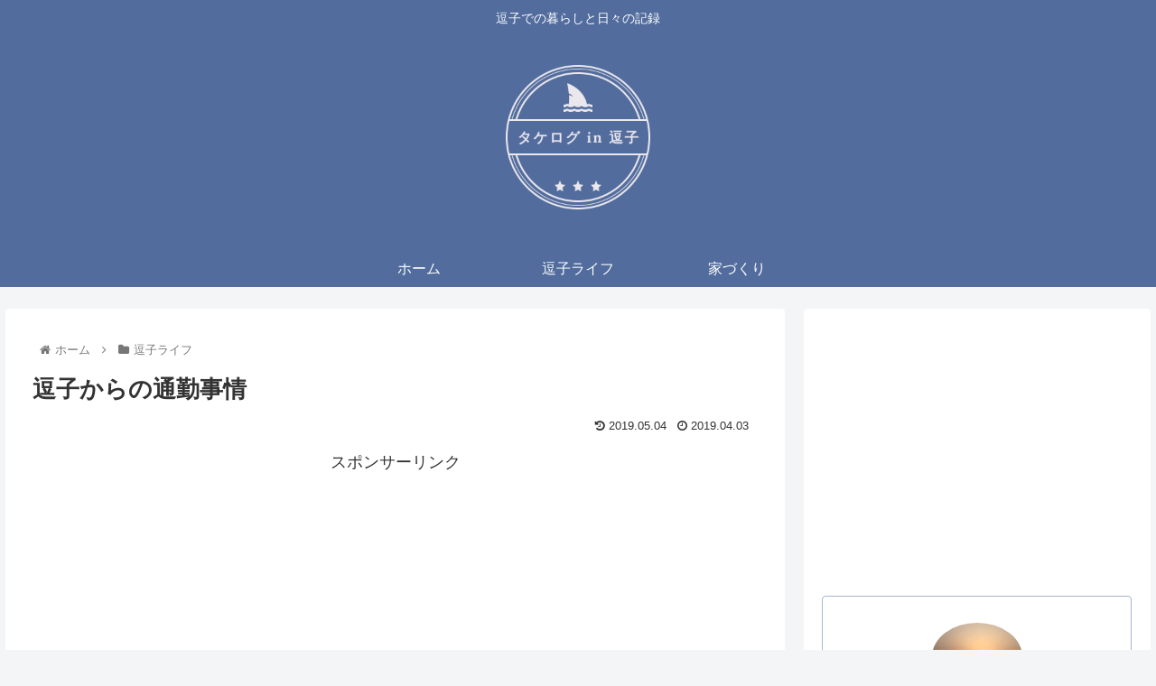

--- FILE ---
content_type: text/html; charset=utf-8
request_url: https://www.google.com/recaptcha/api2/aframe
body_size: 268
content:
<!DOCTYPE HTML><html><head><meta http-equiv="content-type" content="text/html; charset=UTF-8"></head><body><script nonce="Q2eeiBUaz26cQjNwfMRBHw">/** Anti-fraud and anti-abuse applications only. See google.com/recaptcha */ try{var clients={'sodar':'https://pagead2.googlesyndication.com/pagead/sodar?'};window.addEventListener("message",function(a){try{if(a.source===window.parent){var b=JSON.parse(a.data);var c=clients[b['id']];if(c){var d=document.createElement('img');d.src=c+b['params']+'&rc='+(localStorage.getItem("rc::a")?sessionStorage.getItem("rc::b"):"");window.document.body.appendChild(d);sessionStorage.setItem("rc::e",parseInt(sessionStorage.getItem("rc::e")||0)+1);localStorage.setItem("rc::h",'1768872253457');}}}catch(b){}});window.parent.postMessage("_grecaptcha_ready", "*");}catch(b){}</script></body></html>